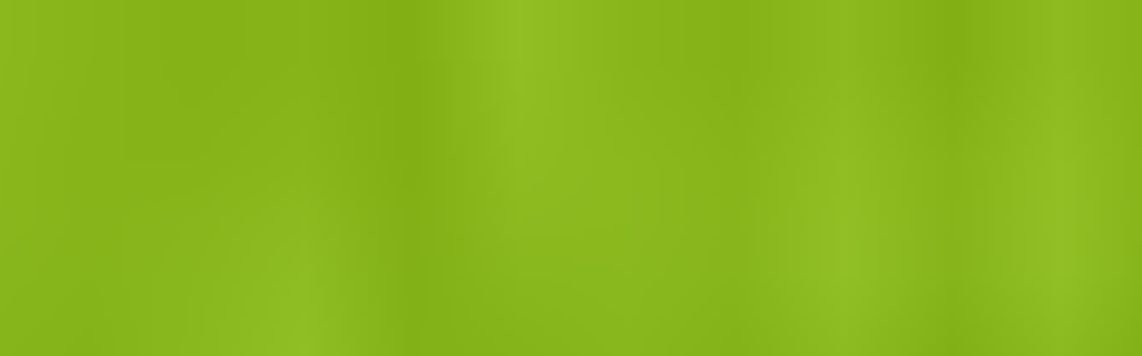

--- FILE ---
content_type: text/html; charset=utf-8
request_url: https://www.google.com/recaptcha/api2/aframe
body_size: 247
content:
<!DOCTYPE HTML><html><head><meta http-equiv="content-type" content="text/html; charset=UTF-8"></head><body><script nonce="7HGx5bL1288Tvdkm9l0m5w">/** Anti-fraud and anti-abuse applications only. See google.com/recaptcha */ try{var clients={'sodar':'https://pagead2.googlesyndication.com/pagead/sodar?'};window.addEventListener("message",function(a){try{if(a.source===window.parent){var b=JSON.parse(a.data);var c=clients[b['id']];if(c){var d=document.createElement('img');d.src=c+b['params']+'&rc='+(localStorage.getItem("rc::a")?sessionStorage.getItem("rc::b"):"");window.document.body.appendChild(d);sessionStorage.setItem("rc::e",parseInt(sessionStorage.getItem("rc::e")||0)+1);localStorage.setItem("rc::h",'1768737536996');}}}catch(b){}});window.parent.postMessage("_grecaptcha_ready", "*");}catch(b){}</script></body></html>